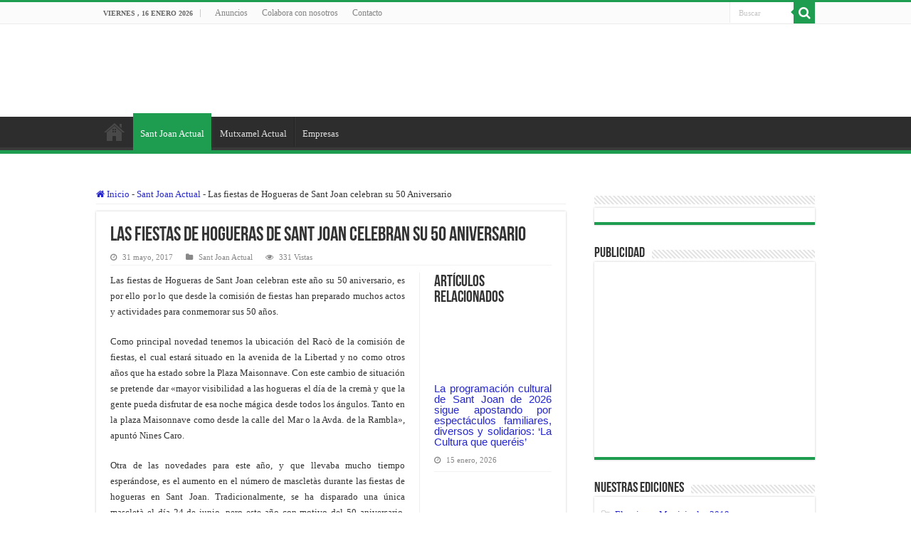

--- FILE ---
content_type: text/html; charset=UTF-8
request_url: https://www.alacantiactual.es/las-fiestas-hogueras-sant-joan-celebran-50-aniversario/
body_size: 19724
content:
<!DOCTYPE html><html lang="es" prefix="og: http://ogp.me/ns#"><head><script data-no-optimize="1">var litespeed_docref=sessionStorage.getItem("litespeed_docref");litespeed_docref&&(Object.defineProperty(document,"referrer",{get:function(){return litespeed_docref}}),sessionStorage.removeItem("litespeed_docref"));</script> <meta charset="UTF-8" /><link data-optimized="2" rel="stylesheet" href="https://www.alacantiactual.es/wp-content/litespeed/css/964976937efae9e6c9f03b3352c448f3.css?ver=3ce87" /><link rel="pingback" href="https://www.alacantiactual.es/xmlrpc.php" /><title>Las fiestas de Hogueras de Sant Joan celebran su 50 Aniversario &#8211; Alacanti Actual</title><meta property="og:title" content="Las fiestas de Hogueras de Sant Joan celebran su 50 Aniversario - Alacanti Actual"/><meta property="og:type" content="article"/><meta property="og:description" content="Las fiestas de Hogueras de Sant Joan celebran este año su 50 aniversario, es por ello por lo que des"/><meta property="og:url" content="https://www.alacantiactual.es/las-fiestas-hogueras-sant-joan-celebran-50-aniversario/"/><meta property="og:site_name" content="Alacanti Actual"/><meta name='robots' content='max-image-preview:large' /><link rel='dns-prefetch' href='//fonts.googleapis.com' /><link rel="alternate" type="application/rss+xml" title="Alacanti Actual &raquo; Feed" href="https://www.alacantiactual.es/feed/" /><link rel="alternate" type="application/rss+xml" title="Alacanti Actual &raquo; Feed de los comentarios" href="https://www.alacantiactual.es/comments/feed/" /><link rel="alternate" type="application/rss+xml" title="Alacanti Actual &raquo; Comentario Las fiestas de Hogueras de Sant Joan celebran su 50 Aniversario del feed" href="https://www.alacantiactual.es/las-fiestas-hogueras-sant-joan-celebran-50-aniversario/feed/" /><style id='classic-theme-styles-inline-css' type='text/css'>/*! This file is auto-generated */
.wp-block-button__link{color:#fff;background-color:#32373c;border-radius:9999px;box-shadow:none;text-decoration:none;padding:calc(.667em + 2px) calc(1.333em + 2px);font-size:1.125em}.wp-block-file__button{background:#32373c;color:#fff;text-decoration:none}</style><style id='global-styles-inline-css' type='text/css'>:root{--wp--preset--aspect-ratio--square: 1;--wp--preset--aspect-ratio--4-3: 4/3;--wp--preset--aspect-ratio--3-4: 3/4;--wp--preset--aspect-ratio--3-2: 3/2;--wp--preset--aspect-ratio--2-3: 2/3;--wp--preset--aspect-ratio--16-9: 16/9;--wp--preset--aspect-ratio--9-16: 9/16;--wp--preset--color--black: #000000;--wp--preset--color--cyan-bluish-gray: #abb8c3;--wp--preset--color--white: #ffffff;--wp--preset--color--pale-pink: #f78da7;--wp--preset--color--vivid-red: #cf2e2e;--wp--preset--color--luminous-vivid-orange: #ff6900;--wp--preset--color--luminous-vivid-amber: #fcb900;--wp--preset--color--light-green-cyan: #7bdcb5;--wp--preset--color--vivid-green-cyan: #00d084;--wp--preset--color--pale-cyan-blue: #8ed1fc;--wp--preset--color--vivid-cyan-blue: #0693e3;--wp--preset--color--vivid-purple: #9b51e0;--wp--preset--gradient--vivid-cyan-blue-to-vivid-purple: linear-gradient(135deg,rgba(6,147,227,1) 0%,rgb(155,81,224) 100%);--wp--preset--gradient--light-green-cyan-to-vivid-green-cyan: linear-gradient(135deg,rgb(122,220,180) 0%,rgb(0,208,130) 100%);--wp--preset--gradient--luminous-vivid-amber-to-luminous-vivid-orange: linear-gradient(135deg,rgba(252,185,0,1) 0%,rgba(255,105,0,1) 100%);--wp--preset--gradient--luminous-vivid-orange-to-vivid-red: linear-gradient(135deg,rgba(255,105,0,1) 0%,rgb(207,46,46) 100%);--wp--preset--gradient--very-light-gray-to-cyan-bluish-gray: linear-gradient(135deg,rgb(238,238,238) 0%,rgb(169,184,195) 100%);--wp--preset--gradient--cool-to-warm-spectrum: linear-gradient(135deg,rgb(74,234,220) 0%,rgb(151,120,209) 20%,rgb(207,42,186) 40%,rgb(238,44,130) 60%,rgb(251,105,98) 80%,rgb(254,248,76) 100%);--wp--preset--gradient--blush-light-purple: linear-gradient(135deg,rgb(255,206,236) 0%,rgb(152,150,240) 100%);--wp--preset--gradient--blush-bordeaux: linear-gradient(135deg,rgb(254,205,165) 0%,rgb(254,45,45) 50%,rgb(107,0,62) 100%);--wp--preset--gradient--luminous-dusk: linear-gradient(135deg,rgb(255,203,112) 0%,rgb(199,81,192) 50%,rgb(65,88,208) 100%);--wp--preset--gradient--pale-ocean: linear-gradient(135deg,rgb(255,245,203) 0%,rgb(182,227,212) 50%,rgb(51,167,181) 100%);--wp--preset--gradient--electric-grass: linear-gradient(135deg,rgb(202,248,128) 0%,rgb(113,206,126) 100%);--wp--preset--gradient--midnight: linear-gradient(135deg,rgb(2,3,129) 0%,rgb(40,116,252) 100%);--wp--preset--font-size--small: 13px;--wp--preset--font-size--medium: 20px;--wp--preset--font-size--large: 36px;--wp--preset--font-size--x-large: 42px;--wp--preset--spacing--20: 0.44rem;--wp--preset--spacing--30: 0.67rem;--wp--preset--spacing--40: 1rem;--wp--preset--spacing--50: 1.5rem;--wp--preset--spacing--60: 2.25rem;--wp--preset--spacing--70: 3.38rem;--wp--preset--spacing--80: 5.06rem;--wp--preset--shadow--natural: 6px 6px 9px rgba(0, 0, 0, 0.2);--wp--preset--shadow--deep: 12px 12px 50px rgba(0, 0, 0, 0.4);--wp--preset--shadow--sharp: 6px 6px 0px rgba(0, 0, 0, 0.2);--wp--preset--shadow--outlined: 6px 6px 0px -3px rgba(255, 255, 255, 1), 6px 6px rgba(0, 0, 0, 1);--wp--preset--shadow--crisp: 6px 6px 0px rgba(0, 0, 0, 1);}:where(.is-layout-flex){gap: 0.5em;}:where(.is-layout-grid){gap: 0.5em;}body .is-layout-flex{display: flex;}.is-layout-flex{flex-wrap: wrap;align-items: center;}.is-layout-flex > :is(*, div){margin: 0;}body .is-layout-grid{display: grid;}.is-layout-grid > :is(*, div){margin: 0;}:where(.wp-block-columns.is-layout-flex){gap: 2em;}:where(.wp-block-columns.is-layout-grid){gap: 2em;}:where(.wp-block-post-template.is-layout-flex){gap: 1.25em;}:where(.wp-block-post-template.is-layout-grid){gap: 1.25em;}.has-black-color{color: var(--wp--preset--color--black) !important;}.has-cyan-bluish-gray-color{color: var(--wp--preset--color--cyan-bluish-gray) !important;}.has-white-color{color: var(--wp--preset--color--white) !important;}.has-pale-pink-color{color: var(--wp--preset--color--pale-pink) !important;}.has-vivid-red-color{color: var(--wp--preset--color--vivid-red) !important;}.has-luminous-vivid-orange-color{color: var(--wp--preset--color--luminous-vivid-orange) !important;}.has-luminous-vivid-amber-color{color: var(--wp--preset--color--luminous-vivid-amber) !important;}.has-light-green-cyan-color{color: var(--wp--preset--color--light-green-cyan) !important;}.has-vivid-green-cyan-color{color: var(--wp--preset--color--vivid-green-cyan) !important;}.has-pale-cyan-blue-color{color: var(--wp--preset--color--pale-cyan-blue) !important;}.has-vivid-cyan-blue-color{color: var(--wp--preset--color--vivid-cyan-blue) !important;}.has-vivid-purple-color{color: var(--wp--preset--color--vivid-purple) !important;}.has-black-background-color{background-color: var(--wp--preset--color--black) !important;}.has-cyan-bluish-gray-background-color{background-color: var(--wp--preset--color--cyan-bluish-gray) !important;}.has-white-background-color{background-color: var(--wp--preset--color--white) !important;}.has-pale-pink-background-color{background-color: var(--wp--preset--color--pale-pink) !important;}.has-vivid-red-background-color{background-color: var(--wp--preset--color--vivid-red) !important;}.has-luminous-vivid-orange-background-color{background-color: var(--wp--preset--color--luminous-vivid-orange) !important;}.has-luminous-vivid-amber-background-color{background-color: var(--wp--preset--color--luminous-vivid-amber) !important;}.has-light-green-cyan-background-color{background-color: var(--wp--preset--color--light-green-cyan) !important;}.has-vivid-green-cyan-background-color{background-color: var(--wp--preset--color--vivid-green-cyan) !important;}.has-pale-cyan-blue-background-color{background-color: var(--wp--preset--color--pale-cyan-blue) !important;}.has-vivid-cyan-blue-background-color{background-color: var(--wp--preset--color--vivid-cyan-blue) !important;}.has-vivid-purple-background-color{background-color: var(--wp--preset--color--vivid-purple) !important;}.has-black-border-color{border-color: var(--wp--preset--color--black) !important;}.has-cyan-bluish-gray-border-color{border-color: var(--wp--preset--color--cyan-bluish-gray) !important;}.has-white-border-color{border-color: var(--wp--preset--color--white) !important;}.has-pale-pink-border-color{border-color: var(--wp--preset--color--pale-pink) !important;}.has-vivid-red-border-color{border-color: var(--wp--preset--color--vivid-red) !important;}.has-luminous-vivid-orange-border-color{border-color: var(--wp--preset--color--luminous-vivid-orange) !important;}.has-luminous-vivid-amber-border-color{border-color: var(--wp--preset--color--luminous-vivid-amber) !important;}.has-light-green-cyan-border-color{border-color: var(--wp--preset--color--light-green-cyan) !important;}.has-vivid-green-cyan-border-color{border-color: var(--wp--preset--color--vivid-green-cyan) !important;}.has-pale-cyan-blue-border-color{border-color: var(--wp--preset--color--pale-cyan-blue) !important;}.has-vivid-cyan-blue-border-color{border-color: var(--wp--preset--color--vivid-cyan-blue) !important;}.has-vivid-purple-border-color{border-color: var(--wp--preset--color--vivid-purple) !important;}.has-vivid-cyan-blue-to-vivid-purple-gradient-background{background: var(--wp--preset--gradient--vivid-cyan-blue-to-vivid-purple) !important;}.has-light-green-cyan-to-vivid-green-cyan-gradient-background{background: var(--wp--preset--gradient--light-green-cyan-to-vivid-green-cyan) !important;}.has-luminous-vivid-amber-to-luminous-vivid-orange-gradient-background{background: var(--wp--preset--gradient--luminous-vivid-amber-to-luminous-vivid-orange) !important;}.has-luminous-vivid-orange-to-vivid-red-gradient-background{background: var(--wp--preset--gradient--luminous-vivid-orange-to-vivid-red) !important;}.has-very-light-gray-to-cyan-bluish-gray-gradient-background{background: var(--wp--preset--gradient--very-light-gray-to-cyan-bluish-gray) !important;}.has-cool-to-warm-spectrum-gradient-background{background: var(--wp--preset--gradient--cool-to-warm-spectrum) !important;}.has-blush-light-purple-gradient-background{background: var(--wp--preset--gradient--blush-light-purple) !important;}.has-blush-bordeaux-gradient-background{background: var(--wp--preset--gradient--blush-bordeaux) !important;}.has-luminous-dusk-gradient-background{background: var(--wp--preset--gradient--luminous-dusk) !important;}.has-pale-ocean-gradient-background{background: var(--wp--preset--gradient--pale-ocean) !important;}.has-electric-grass-gradient-background{background: var(--wp--preset--gradient--electric-grass) !important;}.has-midnight-gradient-background{background: var(--wp--preset--gradient--midnight) !important;}.has-small-font-size{font-size: var(--wp--preset--font-size--small) !important;}.has-medium-font-size{font-size: var(--wp--preset--font-size--medium) !important;}.has-large-font-size{font-size: var(--wp--preset--font-size--large) !important;}.has-x-large-font-size{font-size: var(--wp--preset--font-size--x-large) !important;}
:where(.wp-block-post-template.is-layout-flex){gap: 1.25em;}:where(.wp-block-post-template.is-layout-grid){gap: 1.25em;}
:where(.wp-block-columns.is-layout-flex){gap: 2em;}:where(.wp-block-columns.is-layout-grid){gap: 2em;}
:root :where(.wp-block-pullquote){font-size: 1.5em;line-height: 1.6;}</style><style id='akismet-widget-style-inline-css' type='text/css'>.a-stats {
				--akismet-color-mid-green: #357b49;
				--akismet-color-white: #fff;
				--akismet-color-light-grey: #f6f7f7;

				max-width: 350px;
				width: auto;
			}

			.a-stats * {
				all: unset;
				box-sizing: border-box;
			}

			.a-stats strong {
				font-weight: 600;
			}

			.a-stats a.a-stats__link,
			.a-stats a.a-stats__link:visited,
			.a-stats a.a-stats__link:active {
				background: var(--akismet-color-mid-green);
				border: none;
				box-shadow: none;
				border-radius: 8px;
				color: var(--akismet-color-white);
				cursor: pointer;
				display: block;
				font-family: -apple-system, BlinkMacSystemFont, 'Segoe UI', 'Roboto', 'Oxygen-Sans', 'Ubuntu', 'Cantarell', 'Helvetica Neue', sans-serif;
				font-weight: 500;
				padding: 12px;
				text-align: center;
				text-decoration: none;
				transition: all 0.2s ease;
			}

			/* Extra specificity to deal with TwentyTwentyOne focus style */
			.widget .a-stats a.a-stats__link:focus {
				background: var(--akismet-color-mid-green);
				color: var(--akismet-color-white);
				text-decoration: none;
			}

			.a-stats a.a-stats__link:hover {
				filter: brightness(110%);
				box-shadow: 0 4px 12px rgba(0, 0, 0, 0.06), 0 0 2px rgba(0, 0, 0, 0.16);
			}

			.a-stats .count {
				color: var(--akismet-color-white);
				display: block;
				font-size: 1.5em;
				line-height: 1.4;
				padding: 0 13px;
				white-space: nowrap;
			}</style> <script type="litespeed/javascript" data-src="https://www.alacantiactual.es/wp-includes/js/jquery/jquery.min.js" id="jquery-core-js"></script> <script id="tie-postviews-cache-js-extra" type="litespeed/javascript">var tieViewsCacheL10n={"admin_ajax_url":"https:\/\/www.alacantiactual.es\/wp-admin\/admin-ajax.php","post_id":"2647"}</script> <link rel="https://api.w.org/" href="https://www.alacantiactual.es/wp-json/" /><link rel="alternate" title="JSON" type="application/json" href="https://www.alacantiactual.es/wp-json/wp/v2/posts/2647" /><link rel="EditURI" type="application/rsd+xml" title="RSD" href="https://www.alacantiactual.es/xmlrpc.php?rsd" /><meta name="generator" content="WordPress 6.6.4" /><link rel="canonical" href="https://www.alacantiactual.es/las-fiestas-hogueras-sant-joan-celebran-50-aniversario/" /><link rel='shortlink' href='https://www.alacantiactual.es/?p=2647' /><link rel="alternate" title="oEmbed (JSON)" type="application/json+oembed" href="https://www.alacantiactual.es/wp-json/oembed/1.0/embed?url=https%3A%2F%2Fwww.alacantiactual.es%2Flas-fiestas-hogueras-sant-joan-celebran-50-aniversario%2F" /><link rel="alternate" title="oEmbed (XML)" type="text/xml+oembed" href="https://www.alacantiactual.es/wp-json/oembed/1.0/embed?url=https%3A%2F%2Fwww.alacantiactual.es%2Flas-fiestas-hogueras-sant-joan-celebran-50-aniversario%2F&#038;format=xml" /> <script type="litespeed/javascript">var ms_grabbing_curosr='https://www.alacantiactual.es/wp-content/plugins/master-slider/public/assets/css/common/grabbing.cur',ms_grab_curosr='https://www.alacantiactual.es/wp-content/plugins/master-slider/public/assets/css/common/grab.cur'</script> <meta name="generator" content="MasterSlider 3.10.8 - Responsive Touch Image Slider | avt.li/msf" /> <script type="litespeed/javascript">var taqyeem={"ajaxurl":"https://www.alacantiactual.es/wp-admin/admin-ajax.php","your_rating":"Your Rating:"}</script> <style type="text/css" media="screen"></style> <script type="litespeed/javascript">document.documentElement.className=document.documentElement.className.replace('no-js','js')</script> <style>.no-js img.lazyload {
				display: none;
			}

			figure.wp-block-image img.lazyloading {
				min-width: 150px;
			}

						.lazyload, .lazyloading {
				opacity: 0;
			}

			.lazyloaded {
				opacity: 1;
				transition: opacity 400ms;
				transition-delay: 0ms;
			}</style><link rel="shortcut icon" href="http://alacantiactual.es/wp-content/uploads/2016/03/logotipo.png" title="Favicon" />
<!--[if IE]> <script type="text/javascript">jQuery(document).ready(function (){ jQuery(".menu-item").has("ul").children("a").attr("aria-haspopup", "true");});</script> <![endif]-->
<!--[if lt IE 9]> <script src="https://www.alacantiactual.es/wp-content/themes/sahifa/js/html5.js"></script> <script src="https://www.alacantiactual.es/wp-content/themes/sahifa/js/selectivizr-min.js"></script> <![endif]-->
<!--[if IE 9]><link rel="stylesheet" type="text/css" media="all" href="https://www.alacantiactual.es/wp-content/themes/sahifa/css/ie9.css" />
<![endif]-->
<!--[if IE 8]><link rel="stylesheet" type="text/css" media="all" href="https://www.alacantiactual.es/wp-content/themes/sahifa/css/ie8.css" />
<![endif]-->
<!--[if IE 7]><link rel="stylesheet" type="text/css" media="all" href="https://www.alacantiactual.es/wp-content/themes/sahifa/css/ie7.css" />
<![endif]--><meta name="viewport" content="width=device-width, initial-scale=1.0" /> <script type="litespeed/javascript" data-src="//pagead2.googlesyndication.com/pagead/js/adsbygoogle.js"></script> <script type="litespeed/javascript">(adsbygoogle=window.adsbygoogle||[]).push({google_ad_client:"ca-pub-7311697365256140",enable_page_level_ads:!0})</script> <style type="text/css" media="screen">body{
	font-family: 'Droid Sans';
}

#main-nav,
.cat-box-content,
#sidebar .widget-container,
.post-listing,
#commentform {
	border-bottom-color: #0096d0;
}

.search-block .search-button,
#topcontrol,
#main-nav ul li.current-menu-item a,
#main-nav ul li.current-menu-item a:hover,
#main-nav ul li.current_page_parent a,
#main-nav ul li.current_page_parent a:hover,
#main-nav ul li.current-menu-parent a,
#main-nav ul li.current-menu-parent a:hover,
#main-nav ul li.current-page-ancestor a,
#main-nav ul li.current-page-ancestor a:hover,
.pagination span.current,
.share-post span.share-text,
.flex-control-paging li a.flex-active,
.ei-slider-thumbs li.ei-slider-element,
.review-percentage .review-item span span,
.review-final-score,
.button,
a.button,
a.more-link,
#main-content input[type="submit"],
.form-submit #submit,
#login-form .login-button,
.widget-feedburner .feedburner-subscribe,
input[type="submit"],
#buddypress button,
#buddypress a.button,
#buddypress input[type=submit],
#buddypress input[type=reset],
#buddypress ul.button-nav li a,
#buddypress div.generic-button a,
#buddypress .comment-reply-link,
#buddypress div.item-list-tabs ul li a span,
#buddypress div.item-list-tabs ul li.selected a,
#buddypress div.item-list-tabs ul li.current a,
#buddypress #members-directory-form div.item-list-tabs ul li.selected span,
#members-list-options a.selected,
#groups-list-options a.selected,
body.dark-skin #buddypress div.item-list-tabs ul li a span,
body.dark-skin #buddypress div.item-list-tabs ul li.selected a,
body.dark-skin #buddypress div.item-list-tabs ul li.current a,
body.dark-skin #members-list-options a.selected,
body.dark-skin #groups-list-options a.selected,
.search-block-large .search-button,
#featured-posts .flex-next:hover,
#featured-posts .flex-prev:hover,
a.tie-cart span.shooping-count,
.woocommerce span.onsale,
.woocommerce-page span.onsale ,
.woocommerce .widget_price_filter .ui-slider .ui-slider-handle,
.woocommerce-page .widget_price_filter .ui-slider .ui-slider-handle,
#check-also-close,
a.post-slideshow-next,
a.post-slideshow-prev,
.widget_price_filter .ui-slider .ui-slider-handle,
.quantity .minus:hover,
.quantity .plus:hover,
.mejs-container .mejs-controls .mejs-time-rail .mejs-time-current,
#reading-position-indicator  {
	background-color:#0096d0;
}

::-webkit-scrollbar-thumb{
	background-color:#0096d0 !important;
}

#theme-footer,
#theme-header,
.top-nav ul li.current-menu-item:before,
#main-nav .menu-sub-content ,
#main-nav ul ul,
#check-also-box {
	border-top-color: #0096d0;
}

.search-block:after {
	border-right-color:#0096d0;
}

body.rtl .search-block:after {
	border-left-color:#0096d0;
}

#main-nav ul > li.menu-item-has-children:hover > a:after,
#main-nav ul > li.mega-menu:hover > a:after {
	border-color:transparent transparent #0096d0;
}

.widget.timeline-posts li a:hover,
.widget.timeline-posts li a:hover span.tie-date {
	color: #0096d0;
}

.widget.timeline-posts li a:hover span.tie-date:before {
	background: #0096d0;
	border-color: #0096d0;
}

#order_review,
#order_review_heading {
	border-color: #0096d0;
}


body{
					}
	
a {
	color: #2626d1;
	text-decoration: none;
}
		
a:hover {
	text-decoration: underline;
}
		
.breaking-news span.breaking-news-title {background: #db5314;}

.tie-cat-2 a.more-link {background-color:#e60e0e;}
.tie-cat-2 .cat-box-content {border-bottom-color:#e60e0e; }
			
.tie-cat-3 a.more-link {background-color:#1E9C4F;}
.tie-cat-3 .cat-box-content {border-bottom-color:#1E9C4F; }
			#main-nav,
.cat-box-content,
#sidebar .widget-container,
.post-listing,
#commentform {
	border-bottom-color: #1E9C4F;
}

.search-block .search-button,
#topcontrol,
#main-nav ul li.current-menu-item a,
#main-nav ul li.current-menu-item a:hover,
#main-nav ul li.current_page_parent a,
#main-nav ul li.current_page_parent a:hover,
#main-nav ul li.current-menu-parent a,
#main-nav ul li.current-menu-parent a:hover,
#main-nav ul li.current-page-ancestor a,
#main-nav ul li.current-page-ancestor a:hover,
.pagination span.current,
.share-post span.share-text,
.flex-control-paging li a.flex-active,
.ei-slider-thumbs li.ei-slider-element,
.review-percentage .review-item span span,
.review-final-score,
.button,
a.button,
a.more-link,
#main-content input[type="submit"],
.form-submit #submit,
#login-form .login-button,
.widget-feedburner .feedburner-subscribe,
input[type="submit"],
#buddypress button,
#buddypress a.button,
#buddypress input[type=submit],
#buddypress input[type=reset],
#buddypress ul.button-nav li a,
#buddypress div.generic-button a,
#buddypress .comment-reply-link,
#buddypress div.item-list-tabs ul li a span,
#buddypress div.item-list-tabs ul li.selected a,
#buddypress div.item-list-tabs ul li.current a,
#buddypress #members-directory-form div.item-list-tabs ul li.selected span,
#members-list-options a.selected,
#groups-list-options a.selected,
body.dark-skin #buddypress div.item-list-tabs ul li a span,
body.dark-skin #buddypress div.item-list-tabs ul li.selected a,
body.dark-skin #buddypress div.item-list-tabs ul li.current a,
body.dark-skin #members-list-options a.selected,
body.dark-skin #groups-list-options a.selected,
.search-block-large .search-button,
#featured-posts .flex-next:hover,
#featured-posts .flex-prev:hover,
a.tie-cart span.shooping-count,
.woocommerce span.onsale,
.woocommerce-page span.onsale ,
.woocommerce .widget_price_filter .ui-slider .ui-slider-handle,
.woocommerce-page .widget_price_filter .ui-slider .ui-slider-handle,
#check-also-close,
a.post-slideshow-next,
a.post-slideshow-prev,
.widget_price_filter .ui-slider .ui-slider-handle,
.quantity .minus:hover,
.quantity .plus:hover,
.mejs-container .mejs-controls .mejs-time-rail .mejs-time-current,
#reading-position-indicator  {
	background-color:#1E9C4F;
}

::-webkit-scrollbar-thumb{
	background-color:#1E9C4F !important;
}

#theme-footer,
#theme-header,
.top-nav ul li.current-menu-item:before,
#main-nav .menu-sub-content ,
#main-nav ul ul,
#check-also-box {
	border-top-color: #1E9C4F;
}

.search-block:after {
	border-right-color:#1E9C4F;
}

body.rtl .search-block:after {
	border-left-color:#1E9C4F;
}

#main-nav ul > li.menu-item-has-children:hover > a:after,
#main-nav ul > li.mega-menu:hover > a:after {
	border-color:transparent transparent #1E9C4F;
}

.widget.timeline-posts li a:hover,
.widget.timeline-posts li a:hover span.tie-date {
	color: #1E9C4F;
}

.widget.timeline-posts li a:hover span.tie-date:before {
	background: #1E9C4F;
	border-color: #1E9C4F;
}

#order_review,
#order_review_heading {
	border-color: #1E9C4F;
}


a.more-link{padding:.5em 2.8em;}
.entry{text-align:justify;}
.e3lan-top{float:left!important;text-align:center;margin:0 10px;max-width:400px !important;}
._2p3a{width:auto!important}
#main-nav ul li.menu-item-home a{
    /*background-position: center center;*/
#main-nav ul li.menu-item-home a{
background-size:35px !important;
}
.archive #main-nav ul li.menu-item-home a{
background-size:35px !important;
}

.home .current_page_item{
display:none;
}

/*LINK ARTICLE*/

.single a span{color:#0800ff;}

p.post-meta span.post-comments,p.post-meta span.post-views{display:none !important}

/*.post-comments{display:none !important;}
.post-views{display:none !important;}*/

@media only screen and (max-width: 985px) and (min-width: 768px){
	.e3lan-top{display:none;}
._2p3a{width:auto!important}
.post-comments{display:none}
}

@media only screen and (max-width: 767px) and (min-width: 480px){
	.e3lan-top{display:none;}
._2p3a{width:auto!important}
.post-comments{display:none}
}

@media only screen and (max-width: 479px) and (min-width: 320px){
	.e3lan-top{display:none;}
._2p3a{width:auto!important}
.post-comments{display:none}
}</style> <script type="litespeed/javascript">var sf_position='0';var sf_templates="<a href=\"{search_url_escaped}\">Ver todos los resultados<\/a>";var sf_input='.search-live';jQuery(document).ready(function(){jQuery(sf_input).ajaxyLiveSearch({"expand":!1,"searchUrl":"https:\/\/www.alacantiactual.es\/?s=%s","text":"Search","delay":500,"iwidth":180,"width":315,"ajaxUrl":"https:\/\/www.alacantiactual.es\/wp-admin\/admin-ajax.php","rtl":0});jQuery(".live-search_ajaxy-selective-input").keyup(function(){var width=jQuery(this).val().length*8;if(width<50){width=50}
jQuery(this).width(width)});jQuery(".live-search_ajaxy-selective-search").click(function(){jQuery(this).find(".live-search_ajaxy-selective-input").focus()});jQuery(".live-search_ajaxy-selective-close").click(function(){jQuery(this).parent().remove()})})</script> </head><body id="top" class="post-template-default single single-post postid-2647 single-format-standard _masterslider _ms_version_3.10.8 lazy-enabled"><div class="wrapper-outer"><div class="background-cover"></div><aside id="slide-out"><div class="search-mobile"><form method="get" id="searchform-mobile" action="https://www.alacantiactual.es/">
<button class="search-button" type="submit" value="Buscar"><i class="fa fa-search"></i></button>
<input type="text" id="s-mobile" name="s" title="Buscar" value="Buscar" onfocus="if (this.value == 'Buscar') {this.value = '';}" onblur="if (this.value == '') {this.value = 'Buscar';}"  /></form></div><div class="social-icons">
<a class="ttip-none" title="Rss" href="https://www.alacantiactual.es/feed/" target="_blank"><i class="fa fa-rss"></i></a><a class="ttip-none" title="Facebook" href="https://www.facebook.com/Lalacant%C3%AD-actual-1696614897276684/" target="_blank"><i class="fa fa-facebook"></i></a><a class="ttip-none" title="Twitter" href="https://twitter.com/alacantiactual" target="_blank"><i class="fa fa-twitter"></i></a></div><div id="mobile-menu" ></div></aside><div id="wrapper" class="wide-layout"><div class="inner-wrapper"><header id="theme-header" class="theme-header"><div id="top-nav" class="top-nav"><div class="container"><span class="today-date">viernes , 16 enero 2026</span><div class="top-menu"><ul id="menu-menu-top" class="menu"><li id="menu-item-4514" class="menu-item menu-item-type-post_type menu-item-object-page menu-item-4514"><a href="https://www.alacantiactual.es/anuncios/">Anuncios</a></li><li id="menu-item-4515" class="menu-item menu-item-type-post_type menu-item-object-page menu-item-4515"><a href="https://www.alacantiactual.es/colabora-con-nosotros/">Colabora con nosotros</a></li><li id="menu-item-4516" class="menu-item menu-item-type-post_type menu-item-object-page menu-item-4516"><a href="https://www.alacantiactual.es/contacto/">Contacto</a></li></ul></div><div class="search-block"><form method="get" id="searchform-header" action="https://www.alacantiactual.es/">
<button class="search-button" type="submit" value="Buscar"><i class="fa fa-search"></i></button>
<input class="search-live" type="text" id="s-header" name="s" title="Buscar" value="Buscar" onfocus="if (this.value == 'Buscar') {this.value = '';}" onblur="if (this.value == '') {this.value = 'Buscar';}"  /></form></div></div></div><div class="header-content"><a id="slide-out-open" class="slide-out-open" href="#"><span></span></a><div class="logo"><h2>
<a title="Alacanti Actual" href="https://www.alacantiactual.es/">
<img data-src="https://www.alacantiactual.es/wp-content/uploads/2018/04/logo-sant-joan-actual-1.png" alt="" src="[data-uri]" class="lazyload" /><noscript><img src="https://www.alacantiactual.es/wp-content/uploads/2018/04/logo-sant-joan-actual-1.png" alt=""  /></noscript><strong></strong>
</a></h2></div><div class="e3lan e3lan-top">			<iframe data-src="https://rcm-eu.amazon-adsystem.com/e/cm?o=30&p=48&l=ez&f=ifr&linkID=81faec327c043211f06bd022d0fa1437&t=alacantiactua-21&tracking_id=alacantiactua-21" width="728" height="90" scrolling="no" border="0" marginwidth="0" style="border:none;" frameborder="0" src="[data-uri]" class="lazyload" data-load-mode="1"></iframe></div><div class="clear"></div></div><nav id="main-nav" class="fixed-enabled"><div class="container"><div class="main-menu"><ul id="menu-main-menu" class="menu"><li id="menu-item-5042" class="menu-item menu-item-type-post_type menu-item-object-page menu-item-home menu-item-5042"><a href="https://www.alacantiactual.es/">Alacanti Actual</a></li><li id="menu-item-5037" class="menu-item menu-item-type-taxonomy menu-item-object-category current-post-ancestor current-menu-parent current-post-parent menu-item-5037"><a href="https://www.alacantiactual.es/sant-joan-actual/">Sant Joan Actual</a></li><li id="menu-item-5038" class="menu-item menu-item-type-taxonomy menu-item-object-category menu-item-5038"><a href="https://www.alacantiactual.es/mutxamel-actual/">Mutxamel Actual</a></li><li id="menu-item-5842" class="menu-item menu-item-type-taxonomy menu-item-object-category menu-item-5842"><a href="https://www.alacantiactual.es/empresas/">Empresas</a></li></ul></div></div></nav></header><div id="main-content" class="container"><div class="content"><nav id="crumbs"><a href="https://www.alacantiactual.es/"><span class="fa fa-home" aria-hidden="true"></span> Inicio</a><span class="delimiter">-</span><a href="https://www.alacantiactual.es/sant-joan-actual/">Sant Joan Actual</a><span class="delimiter">-</span><span class="current">Las fiestas de Hogueras de Sant Joan celebran su 50 Aniversario</span></nav><script type="application/ld+json">{"@context":"http:\/\/schema.org","@type":"BreadcrumbList","@id":"#Breadcrumb","itemListElement":[{"@type":"ListItem","position":1,"item":{"name":"Inicio","@id":"https:\/\/www.alacantiactual.es\/"}},{"@type":"ListItem","position":2,"item":{"name":"Sant Joan Actual","@id":"https:\/\/www.alacantiactual.es\/sant-joan-actual\/"}}]}</script> <article class="post-listing post-2647 post type-post status-publish format-standard  category-sant-joan-actual" id="the-post"><div class="single-post-thumb"></div><div class="post-inner"><h1 class="name post-title entry-title"><span itemprop="name">Las fiestas de Hogueras de Sant Joan celebran su 50 Aniversario</span></h1><p class="post-meta">
<span class="tie-date"><i class="fa fa-clock-o"></i>31 mayo, 2017</span>
<span class="post-cats"><i class="fa fa-folder"></i><a href="https://www.alacantiactual.es/sant-joan-actual/" rel="category tag">Sant Joan Actual</a></span>
<span class="post-views"><i class="fa fa-eye"></i>331 Vistas</span></p><div class="clear"></div><div class="entry"><section id="related_posts"><div class="block-head"><h3>Artículos relacionados</h3><div class="stripe-line"></div></div><div class="post-listing"><div class="related-item"><div class="post-thumbnail">
<a href="https://www.alacantiactual.es/la-programacion-cultural-de-sant-joan-de-2026-sigue-apostando-por-espectaculos-familiares-diversos-y-solidarios-la-cultura-que-quereis/">
<img data-lazyloaded="1" src="[data-uri]" width="310" height="165" data-src="https://www.alacantiactual.es/wp-content/smush-webp/2026/01/CARTEL-FESTVAL-DE-CINE-2026-SANT-JOAN-6-310x165.jpg.webp" class="attachment-tie-medium size-tie-medium wp-post-image" alt="" decoding="async" fetchpriority="high" data-smush-webp-fallback="{&quot;src&quot;:&quot;https:\/\/www.alacantiactual.es\/wp-content\/uploads\/2026\/01\/CARTEL-FESTVAL-DE-CINE-2026-SANT-JOAN-6-310x165.jpg&quot;}" />						<span class="fa overlay-icon"></span>
</a></div><h3><a href="https://www.alacantiactual.es/la-programacion-cultural-de-sant-joan-de-2026-sigue-apostando-por-espectaculos-familiares-diversos-y-solidarios-la-cultura-que-quereis/" rel="bookmark">La programación cultural de Sant Joan de 2026 sigue apostando por espectáculos familiares, diversos y solidarios: ‘La Cultura que queréis’</a></h3><p class="post-meta"><span class="tie-date"><i class="fa fa-clock-o"></i>15 enero, 2026</span></p></div><div class="related-item"><div class="post-thumbnail">
<a href="https://www.alacantiactual.es/presentacion-de-la-nueva-directiva-de-la-junta-de-penyes-de-sant-joan/">
<img width="310" height="165" data-src="https://www.alacantiactual.es/wp-content/smush-webp/2026/01/WhatsApp-Image-2026-01-14-at-14.30.49-310x165.jpeg.webp" class="attachment-tie-medium size-tie-medium wp-post-image lazyload" alt="" decoding="async" src="[data-uri]" data-smush-webp-fallback="{&quot;data-src&quot;:&quot;https:\/\/www.alacantiactual.es\/wp-content\/uploads\/2026\/01\/WhatsApp-Image-2026-01-14-at-14.30.49-310x165.jpeg&quot;}" /><noscript><img width="310" height="165" src="https://www.alacantiactual.es/wp-content/uploads/2026/01/WhatsApp-Image-2026-01-14-at-14.30.49-310x165.jpeg" class="attachment-tie-medium size-tie-medium wp-post-image" alt="" decoding="async" /></noscript>						<span class="fa overlay-icon"></span>
</a></div><h3><a href="https://www.alacantiactual.es/presentacion-de-la-nueva-directiva-de-la-junta-de-penyes-de-sant-joan/" rel="bookmark">Presentación de la nueva directiva de la Junta de Penyes de Sant Joan</a></h3><p class="post-meta"><span class="tie-date"><i class="fa fa-clock-o"></i>14 enero, 2026</span></p></div><div class="clear"></div></div></section><p>Las fiestas de Hogueras de Sant Joan celebran este año su 50 aniversario, es por ello por lo que desde la comisión de fiestas han preparado muchos actos y actividades para conmemorar sus 50 años.</p><p>Como principal novedad tenemos la ubicación del Racò de la comisión de fiestas, el cual estará situado en la avenida de la Libertad y no como otros años que ha estado sobre la Plaza Maisonnave. Con este cambio de situación se pretende dar «mayor visibilidad a las hogueras el día de la cremà y que la gente pueda disfrutar de esa noche mágica desde todos los ángulos. Tanto en la plaza Maisonnave como desde la calle del Mar o la Avda. de la Rambla», apuntó Nines Caro.</p><p>Otra de las novedades para este año, y que llevaba mucho tiempo esperándose, es el aumento en el número de mascletàs durante las fiestas de hogueras en Sant Joan. Tradicionalmente, se ha disparado una única mascletà el día 24 de junio, pero este año con motivo del 50 aniversario, todos los santjoaners podrán disfrutar de una más el día 23. La ubicación de las mismas será en la Plaza de la Constitución, como el año pasado.</p><p><strong>Alquiler de mesas</strong></p><p>Este año será el cuarto, que desde la comisión de fiestas de hogueras de Sant Joan ofrecen la posibilidad de que todo el pueblo comparta con ellos estos días alquilando una mesa. » Cada año tiene más aceptación entre los Santjoaners, y eso es algo que nos gusta muchísimo, pues al final trae ambiente y unión, que es lo que nosotros queremos, que todo el mundo pueda disfrutar de unos días de alegría y compañerismo», declaró Nines.</p><p>Además, este año se ha repetido la invitación a todas las peñas de las fiestas en honor al Santísimo Cristo de la Paz, celebradas en septiembre, para que participen en la ofrenda de hogueras del día 23 de junio. La presidenta de la comisión de hogueras de Sant Joan, afirmó que desde hace muchos años atrás se ha invitado a las peñas a formar parte de la ofrenda en honor a Sant Juan Bautista. «Es no es el primer año que se hace. Ya cuando vivía Pepe, nuestro anterior presidente, se les mandaba una invitación y más tarde estando yo como presidenta se siguió haciendo. De hecho venían la peña Els Casats Aspente, Be del Poble, El Comerç, pero luego dejaron de venir y no sé porque, ya que les seguimos enviando invitaciones». Al no tener respuesta por parte de las peñas, se dejó de hacer hará unos cuatro o cinco años aproximadamente, apunta Nines. «Pero consideramos que la fiesta es para todos y no para unos pocos y lo mismo que disfrutan de la cremà también lo pueden hacer de la Ofrenda. Por nuestra parte, estamos encantados de compartir con las peñas esta tarde tan importante para el pueblo», añadió.</p><p><strong>Programa de actos</strong></p><p>Dentro del programa de actos, cabe destacar el Pasacalle del Fuego que se celebrará el sábado 3 de junio a las 21h, en el que como ya viene siendo habitual participaron las Bellesas del Foc de Alicante y las hogueras y distintas delegaciones del fuego que vienen a acompañarnos.</p><p>El día 10 de junio, se realizará el Rally Mil Curvas con salida a las 08h. Además, ese mismo día por la tarde D. Antonio Sáez, será el encargado de dar el pregón de las Fiestas de Hogueras de Sant Joan 2017. Esa misma tarde será también el Concierto de Hogueras a cargo de la Sociedad Musical «La Paz», el Orfeón de San Juan, y la música tradicional de la colla de dolçacines con baile regional</p><p>El día 17, será el encuentro de Mayoretes «50 Aniversario Fogueres de Sant Joan» y por la noche a las 21h , se celebrará la Carrera Nocturna por las calles de nuestra localidad.</p><p>El día 19, se inaugurará la exposición del 50 aniversario en la Casa de Cultura, y ese mismo día se plantarán las Hogueras. Este año el encargado de realizar los monumentos fogueriles es Paco Roca, «un artista con muchísima experiencia y años en este mundo fogueril», señaló Nines Caro.</p><p>A partir de la plantà de los monumentos, quedarán inauguradas las fiestas de Hogueras de Sant Joan, y desde el día 20 hasta el día 24, todos los vecinos y visitantes de nuestra localidad podrán disfrutar de unos días de diversión cargados de actividades para todos los públicos.</p><p>&nbsp;</p><p>Cristina Rubio</p></div><div class="share-post">
<span class="share-text">Compartir</span><ul class="flat-social"><li><a href="http://www.facebook.com/sharer.php?u=https://www.alacantiactual.es/?p=2647" class="social-facebook" rel="external" target="_blank"><i class="fa fa-facebook"></i> <span>Facebook</span></a></li><li><a href="https://twitter.com/intent/tweet?text=Las+fiestas+de+Hogueras+de+Sant+Joan+celebran+su+50+Aniversario via %40@alacantiactual&url=https://www.alacantiactual.es/?p=2647" class="social-twitter" rel="external" target="_blank"><i class="fa fa-twitter"></i> <span>Twitter</span></a></li></ul><div class="clear"></div></div><div class="clear"></div></div> <script type="application/ld+json" class="tie-schema-graph">{"@context":"http:\/\/schema.org","@type":"Article","dateCreated":"2017-05-31T10:39:54+00:00","datePublished":"2017-05-31T10:39:54+00:00","dateModified":"2017-05-31T10:39:54+00:00","headline":"Las fiestas de Hogueras de Sant Joan celebran su 50 Aniversario","name":"Las fiestas de Hogueras de Sant Joan celebran su 50 Aniversario","keywords":[],"url":"https:\/\/www.alacantiactual.es\/las-fiestas-hogueras-sant-joan-celebran-50-aniversario\/","description":"Las fiestas de Hogueras de Sant Joan celebran este a\u00f1o su 50 aniversario, es por ello por lo que desde la comisi\u00f3n de fiestas han preparado muchos actos y actividades para conmemorar sus 50 a\u00f1os. Como","copyrightYear":"2017","publisher":{"@id":"#Publisher","@type":"Organization","name":"Alacanti Actual","logo":{"@type":"ImageObject","url":"https:\/\/www.alacantiactual.es\/wp-content\/uploads\/2018\/04\/logo-horizontal-380x80.png"},"sameAs":["https:\/\/www.facebook.com\/Lalacant%C3%AD-actual-1696614897276684\/","https:\/\/twitter.com\/alacantiactual","https:\/\/plus.google.com\/b\/100744238419565236400\/100744238419565236400\/posts\/p\/pub?gmbpt=true&amp;pageId=100744238419565236400"]},"sourceOrganization":{"@id":"#Publisher"},"copyrightHolder":{"@id":"#Publisher"},"mainEntityOfPage":{"@type":"WebPage","@id":"https:\/\/www.alacantiactual.es\/las-fiestas-hogueras-sant-joan-celebran-50-aniversario\/","breadcrumb":{"@id":"#crumbs"}},"author":{"@type":"Person","name":"Txetxu Guijarro","url":"https:\/\/www.alacantiactual.es\/author\/txetxu\/"},"articleSection":"Sant Joan Actual","articleBody":"Las fiestas de Hogueras de Sant Joan celebran este a\u00f1o su 50 aniversario, es por ello por lo que desde la comisi\u00f3n de fiestas han preparado muchos actos y actividades para conmemorar sus 50 a\u00f1os.\n\nComo principal novedad tenemos la ubicaci\u00f3n del Rac\u00f2 de la comisi\u00f3n de fiestas, el cual estar\u00e1 situado en la avenida de la Libertad y no como otros a\u00f1os que ha estado sobre la Plaza Maisonnave. Con este cambio de situaci\u00f3n se pretende dar \"mayor visibilidad a las hogueras el d\u00eda de la crem\u00e0 y que la gente pueda disfrutar de esa noche m\u00e1gica desde todos los \u00e1ngulos. Tanto en la plaza Maisonnave como desde la calle del Mar o la Avda. de la Rambla\", apunt\u00f3 Nines Caro.\n\nOtra de las novedades para este a\u00f1o, y que llevaba mucho tiempo esper\u00e1ndose, es el aumento en el n\u00famero de masclet\u00e0s durante las fiestas de hogueras en Sant Joan. Tradicionalmente, se ha disparado una \u00fanica masclet\u00e0 el d\u00eda 24 de junio, pero este a\u00f1o con motivo del 50 aniversario, todos los santjoaners podr\u00e1n disfrutar de una m\u00e1s el d\u00eda 23. La ubicaci\u00f3n de las mismas ser\u00e1 en la Plaza de la Constituci\u00f3n, como el a\u00f1o pasado.\n\nAlquiler de mesas\n\nEste a\u00f1o ser\u00e1 el cuarto, que desde la comisi\u00f3n de fiestas de hogueras de Sant Joan ofrecen la posibilidad de que todo el pueblo comparta con ellos estos d\u00edas alquilando una mesa. \" Cada a\u00f1o tiene m\u00e1s aceptaci\u00f3n entre los Santjoaners, y eso es algo que nos gusta much\u00edsimo, pues al final trae ambiente y uni\u00f3n, que es lo que nosotros queremos, que todo el mundo pueda disfrutar de unos d\u00edas de alegr\u00eda y compa\u00f1erismo\", declar\u00f3 Nines.\n\nAdem\u00e1s, este a\u00f1o se ha repetido la invitaci\u00f3n a todas las pe\u00f1as de las fiestas en honor al Sant\u00edsimo Cristo de la Paz, celebradas en septiembre, para que participen en la ofrenda de hogueras del d\u00eda 23 de junio. La presidenta de la comisi\u00f3n de hogueras de Sant Joan, afirm\u00f3 que desde hace muchos a\u00f1os atr\u00e1s se ha invitado a las pe\u00f1as a formar parte de la ofrenda en honor a Sant Juan Bautista. \"Es no es el primer a\u00f1o que se hace. Ya cuando viv\u00eda Pepe, nuestro anterior presidente, se les mandaba una invitaci\u00f3n y m\u00e1s tarde estando yo como presidenta se sigui\u00f3 haciendo. De hecho ven\u00edan la pe\u00f1a Els Casats Aspente, Be del Poble, El Comer\u00e7, pero luego dejaron de venir y no s\u00e9 porque, ya que les seguimos enviando invitaciones\". Al no tener respuesta por parte de las pe\u00f1as, se dej\u00f3 de hacer har\u00e1 unos cuatro o cinco a\u00f1os aproximadamente, apunta Nines. \"Pero consideramos que la fiesta es para todos y no para unos pocos y lo mismo que disfrutan de la crem\u00e0 tambi\u00e9n lo pueden hacer de la Ofrenda. Por nuestra parte, estamos encantados de compartir con las pe\u00f1as esta tarde tan importante para el pueblo\", a\u00f1adi\u00f3.\n\nPrograma de actos\n\nDentro del programa de actos, cabe destacar el Pasacalle del Fuego que se celebrar\u00e1 el s\u00e1bado 3 de junio a las 21h, en el que como ya viene siendo habitual participaron las Bellesas del Foc de Alicante y las hogueras y distintas delegaciones del fuego que vienen a acompa\u00f1arnos.\n\nEl d\u00eda 10 de junio, se realizar\u00e1 el Rally Mil Curvas con salida a las 08h. Adem\u00e1s, ese mismo d\u00eda por la tarde D. Antonio S\u00e1ez, ser\u00e1 el encargado de dar el preg\u00f3n de las Fiestas de Hogueras de Sant Joan 2017. Esa misma tarde ser\u00e1 tambi\u00e9n el Concierto de Hogueras a cargo de la Sociedad Musical \"La Paz\", el Orfe\u00f3n de San Juan, y la m\u00fasica tradicional de la colla de dol\u00e7acines con baile regional\n\nEl d\u00eda 17, ser\u00e1 el encuentro de Mayoretes \"50 Aniversario Fogueres de Sant Joan\" y por la noche a las 21h , se celebrar\u00e1 la Carrera Nocturna por las calles de nuestra localidad.\n\nEl d\u00eda 19, se inaugurar\u00e1 la exposici\u00f3n del 50 aniversario en la Casa de Cultura, y ese mismo d\u00eda se plantar\u00e1n las Hogueras. Este a\u00f1o el encargado de realizar los monumentos fogueriles es Paco Roca, \"un artista con much\u00edsima experiencia y a\u00f1os en este mundo fogueril\", se\u00f1al\u00f3 Nines Caro.\n\nA partir de la plant\u00e0 de los monumentos, quedar\u00e1n inauguradas las fiestas de Hogueras de Sant Joan, y desde el d\u00eda 20 hasta el d\u00eda 24, todos los vecinos y visitantes de nuestra localidad podr\u00e1n disfrutar de unos d\u00edas de diversi\u00f3n cargados de actividades para todos los p\u00fablicos.\n\n&nbsp;\n\nCristina Rubio"}</script> </article><div class="e3lan e3lan-post">			<iframe data-src="https://rcm-eu.amazon-adsystem.com/e/cm?o=30&p=13&l=ur1&category=kindle_unlimited&banner=0PYAB72K9B5NAJAM0H82&f=ifr&linkID=2441f77f4476865aaa3505fea5e08f66&t=alacantiactua-21&tracking_id=alacantiactua-21" width="468" height="60" scrolling="no" border="0" marginwidth="0" style="border:none;" frameborder="0" src="[data-uri]" class="lazyload" data-load-mode="1"></iframe></div><div class="post-navigation"><div class="post-previous"><a href="https://www.alacantiactual.es/pp-exige-la-limpieza-urgente-los-solares-municipales-prevenir-posibles-incendios/" rel="prev"><span>Previo</span> El PP exige la limpieza urgente de los solares municipales para prevenir posibles incendios</a></div><div class="post-next"><a href="https://www.alacantiactual.es/sant-joan-adquiere-propio-parque-vial-movil/" rel="next"><span>Sig</span> Sant Joan adquiere su propio Parque Vial Móvil.</a></div></div><section id="check-also-box" class="post-listing check-also-right">
<a href="#" id="check-also-close"><i class="fa fa-close"></i></a><div class="block-head"><h3>Puedes ver también...</h3></div><div class="check-also-post"><div class="post-thumbnail">
<a href="https://www.alacantiactual.es/los-reyes-magos-volveran-a-entregar-en-mano-regalos-a-los-ninos-y-ninas-de-sant-joan-al-acabar-la-cabalgata/">
<img width="310" height="165" data-src="https://www.alacantiactual.es/wp-content/smush-webp/2025/12/CABALGATA-SANT-JOAN-2025-WA0204-1-310x165.jpg.webp" class="attachment-tie-medium size-tie-medium wp-post-image lazyload" alt="" decoding="async" src="[data-uri]" data-smush-webp-fallback="{&quot;data-src&quot;:&quot;https:\/\/www.alacantiactual.es\/wp-content\/uploads\/2025\/12\/CABALGATA-SANT-JOAN-2025-WA0204-1-310x165.jpg&quot;}" /><noscript><img width="310" height="165" src="https://www.alacantiactual.es/wp-content/uploads/2025/12/CABALGATA-SANT-JOAN-2025-WA0204-1-310x165.jpg" class="attachment-tie-medium size-tie-medium wp-post-image" alt="" decoding="async" /></noscript>					<span class="fa overlay-icon"></span>
</a></div><h2 class="post-title"><a href="https://www.alacantiactual.es/los-reyes-magos-volveran-a-entregar-en-mano-regalos-a-los-ninos-y-ninas-de-sant-joan-al-acabar-la-cabalgata/" rel="bookmark">Los Reyes Magos volverán a entregar en mano regalos a los niños y niñas de Sant Joan al acabar la Cabalgata</a></h2><p>El Ayuntamiento y las entidades festeras recogerán del 2 al 4 de enero los juguetes &hellip;</p></div></section><div id="comments"><div class="clear"></div><div id="respond" class="comment-respond"><h3 id="reply-title" class="comment-reply-title">Deja una respuesta <small><a rel="nofollow" id="cancel-comment-reply-link" href="/las-fiestas-hogueras-sant-joan-celebran-50-aniversario/#respond" style="display:none;">Cancelar la respuesta</a></small></h3><form action="https://www.alacantiactual.es/wp-comments-post.php" method="post" id="commentform" class="comment-form" novalidate><p class="comment-notes"><span id="email-notes">Tu dirección de correo electrónico no será publicada.</span> <span class="required-field-message">Los campos obligatorios están marcados con <span class="required">*</span></span></p><p class="comment-form-comment"><label for="comment">Comentario <span class="required">*</span></label><textarea id="comment" name="comment" cols="45" rows="8" maxlength="65525" required></textarea></p><p class="comment-form-author"><label for="author">Nombre <span class="required">*</span></label> <input id="author" name="author" type="text" value="" size="30" maxlength="245" autocomplete="name" required /></p><p class="comment-form-email"><label for="email">Correo electrónico <span class="required">*</span></label> <input id="email" name="email" type="email" value="" size="30" maxlength="100" aria-describedby="email-notes" autocomplete="email" required /></p><p class="comment-form-url"><label for="url">Web</label> <input id="url" name="url" type="url" value="" size="30" maxlength="200" autocomplete="url" /></p><p class="form-submit"><input name="submit" type="submit" id="submit" class="submit" value="Publicar el comentario" /> <input type='hidden' name='comment_post_ID' value='2647' id='comment_post_ID' />
<input type='hidden' name='comment_parent' id='comment_parent' value='0' /></p><p style="display: none;"><input type="hidden" id="akismet_comment_nonce" name="akismet_comment_nonce" value="f0dbffbd73" /></p><p style="display: none !important;" class="akismet-fields-container" data-prefix="ak_"><label>&#916;<textarea name="ak_hp_textarea" cols="45" rows="8" maxlength="100"></textarea></label><input type="hidden" id="ak_js_1" name="ak_js" value="37"/><script type="litespeed/javascript">document.getElementById("ak_js_1").setAttribute("value",(new Date()).getTime())</script></p></form></div></div></div><aside id="sidebar"><div class="theiaStickySidebar"><div id="master-slider-main-widget-2" class="widget master-slider-main-widget"><div class="widget-top"><h4></h4><div class="stripe-line"></div></div><div class="widget-container"><div id="P_MS6969d0e5207f3" class="master-slider-parent msl ms-parent-id-1" style="max-width:1000px;"><div id="MS6969d0e5207f3" class="master-slider ms-skin-default" ><div  class="ms-slide" data-delay="3" data-fill-mode="fill"  >
<img src="https://www.alacantiactual.es/wp-content/plugins/master-slider/public/assets/css/blank.gif" alt="" title="" data-src="https://www.alacantiactual.es/wp-content/uploads/2018/04/vigara.jpg" /><div class="ms-thumb" ><div class="ms-tab-context"><div class=&quot;ms-tab-context&quot;></div></div></div></div><div  class="ms-slide" data-delay="3" data-fill-mode="fill"  >
<img src="https://www.alacantiactual.es/wp-content/plugins/master-slider/public/assets/css/blank.gif" alt="" title="" data-src="https://www.alacantiactual.es/wp-content/uploads/2018/04/vidanatur.jpg" /><div class="ms-thumb" ><div class="ms-tab-context"><div class=&quot;ms-tab-context&quot;></div></div></div></div><div  class="ms-slide" data-delay="3" data-fill-mode="fill"  >
<img src="https://www.alacantiactual.es/wp-content/plugins/master-slider/public/assets/css/blank.gif" alt="" title="" data-src="https://www.alacantiactual.es/wp-content/uploads/2018/04/rosa-maria.jpg" /><div class="ms-thumb" ><div class="ms-tab-context"><div class=&quot;ms-tab-context&quot;></div></div></div></div><div  class="ms-slide" data-delay="3" data-fill-mode="fill"  >
<img src="https://www.alacantiactual.es/wp-content/plugins/master-slider/public/assets/css/blank.gif" alt="" title="" data-src="https://www.alacantiactual.es/wp-content/uploads/2018/04/rafael-espinos.jpg" /><div class="ms-thumb" ><div class="ms-tab-context"><div class=&quot;ms-tab-context&quot;></div></div></div></div><div  class="ms-slide" data-delay="3" data-fill-mode="fill"  >
<img src="https://www.alacantiactual.es/wp-content/plugins/master-slider/public/assets/css/blank.gif" alt="" title="" data-src="https://www.alacantiactual.es/wp-content/uploads/2018/04/policlinica-mutxamel.jpg" /><div class="ms-thumb" ><div class="ms-tab-context"><div class=&quot;ms-tab-context&quot;></div></div></div></div><div  class="ms-slide" data-delay="3" data-fill-mode="fill"  >
<img src="https://www.alacantiactual.es/wp-content/plugins/master-slider/public/assets/css/blank.gif" alt="" title="" data-src="https://www.alacantiactual.es/wp-content/uploads/2018/04/peluqueros-nuevo-estilo.jpg" /><div class="ms-thumb" ><div class="ms-tab-context"><div class=&quot;ms-tab-context&quot;></div></div></div></div><div  class="ms-slide" data-delay="3" data-fill-mode="fill"  >
<img src="https://www.alacantiactual.es/wp-content/plugins/master-slider/public/assets/css/blank.gif" alt="" title="" data-src="https://www.alacantiactual.es/wp-content/uploads/2018/04/panaderia-virgen-de-loreto.jpg" /><div class="ms-thumb" ><div class="ms-tab-context"><div class=&quot;ms-tab-context&quot;></div></div></div></div><div  class="ms-slide" data-delay="3" data-fill-mode="fill"  >
<img src="https://www.alacantiactual.es/wp-content/plugins/master-slider/public/assets/css/blank.gif" alt="" title="" data-src="https://www.alacantiactual.es/wp-content/uploads/2018/04/inalclim.jpg" /><div class="ms-thumb" ><div class="ms-tab-context"><div class=&quot;ms-tab-context&quot;></div></div></div></div><div  class="ms-slide" data-delay="3" data-fill-mode="fill"  >
<img src="https://www.alacantiactual.es/wp-content/plugins/master-slider/public/assets/css/blank.gif" alt="" title="" data-src="https://www.alacantiactual.es/wp-content/uploads/2018/04/hrono-de-leña-loreto-el-forn.jpg" /><div class="ms-thumb" ><div class="ms-tab-context"><div class=&quot;ms-tab-context&quot;></div></div></div></div><div  class="ms-slide" data-delay="3" data-fill-mode="fill"  >
<img src="https://www.alacantiactual.es/wp-content/plugins/master-slider/public/assets/css/blank.gif" alt="" title="" data-src="https://www.alacantiactual.es/wp-content/uploads/2018/04/hnos.-sirvent.jpg" /><div class="ms-thumb" ><div class="ms-tab-context"><div class=&quot;ms-tab-context&quot;></div></div></div></div><div  class="ms-slide" data-delay="3" data-fill-mode="fill"  >
<img src="https://www.alacantiactual.es/wp-content/plugins/master-slider/public/assets/css/blank.gif" alt="" title="" data-src="https://www.alacantiactual.es/wp-content/uploads/2018/04/flores-y-plantas-gloria.jpg" /><div class="ms-thumb" ><div class="ms-tab-context"><div class=&quot;ms-tab-context&quot;></div></div></div></div><div  class="ms-slide" data-delay="3" data-fill-mode="fill"  >
<img src="https://www.alacantiactual.es/wp-content/plugins/master-slider/public/assets/css/blank.gif" alt="" title="" data-src="https://www.alacantiactual.es/wp-content/uploads/2018/04/fisoterapia-mutxamle.jpg" /><div class="ms-thumb" ><div class="ms-tab-context"><div class=&quot;ms-tab-context&quot;></div></div></div></div><div  class="ms-slide" data-delay="3" data-fill-mode="fill"  >
<img src="https://www.alacantiactual.es/wp-content/plugins/master-slider/public/assets/css/blank.gif" alt="" title="" data-src="https://www.alacantiactual.es/wp-content/uploads/2018/04/excavaciones-mutxamel.jpg" /><div class="ms-thumb" ><div class="ms-tab-context"><div class=&quot;ms-tab-context&quot;></div></div></div></div><div  class="ms-slide" data-delay="3" data-fill-mode="fill"  >
<img src="https://www.alacantiactual.es/wp-content/plugins/master-slider/public/assets/css/blank.gif" alt="" title="" data-src="https://www.alacantiactual.es/wp-content/uploads/2018/04/esther-enguidanos.jpg" /><div class="ms-thumb" ><div class="ms-tab-context"><div class=&quot;ms-tab-context&quot;></div></div></div></div><div  class="ms-slide" data-delay="3" data-fill-mode="fill"  >
<img src="https://www.alacantiactual.es/wp-content/plugins/master-slider/public/assets/css/blank.gif" alt="" title="" data-src="https://www.alacantiactual.es/wp-content/uploads/2018/04/els-xiquets-escola-infantil.jpg" /><div class="ms-thumb" ><div class="ms-tab-context"><div class=&quot;ms-tab-context&quot;></div></div></div></div><div  class="ms-slide" data-delay="3" data-fill-mode="fill"  >
<img src="https://www.alacantiactual.es/wp-content/plugins/master-slider/public/assets/css/blank.gif" alt="" title="" data-src="https://www.alacantiactual.es/wp-content/uploads/2018/04/el-campanar-.jpg" /><div class="ms-thumb" ><div class="ms-tab-context"><div class=&quot;ms-tab-context&quot;></div></div></div></div></div></div>
 <script type="litespeed/javascript">(function($){"use strict";$(function(){var masterslider_07f3=new MasterSlider();masterslider_07f3.setup("MS6969d0e5207f3",{width:1000,height:500,minHeight:0,space:5,start:1,grabCursor:!0,swipe:!0,mouse:!0,layout:"boxed",wheel:!0,autoplay:!0,instantStartLayers:!1,loop:!0,shuffle:!0,preload:0,heightLimit:!0,autoHeight:!0,smoothHeight:!0,endPause:!1,overPause:!0,fillMode:"fill",centerControls:!0,startOnAppear:!0,layersMode:"center",hideLayers:!1,fullscreenMargin:0,speed:10,dir:"v",parallaxMode:'swipe',view:"basic"});window.masterslider_instances=window.masterslider_instances||[];window.masterslider_instances.push(masterslider_07f3)})})(jQuery)</script> </div></div><div id="custom_html-2" class="widget_text widget widget_custom_html"><div class="widget-top"><h4>Publicidad</h4><div class="stripe-line"></div></div><div class="widget-container"><div class="textwidget custom-html-widget"><iframe data-src="https://rcm-eu.amazon-adsystem.com/e/cm?o=30&p=12&l=ur1&category=amazon_business&banner=076MPXYR7R3NG0V8FPR2&f=ifr&linkID=bc95b28b0a47383ddd9a7e9c87df96f8&t=alacantiactua-21&tracking_id=alacantiactua-21" width="300" height="250" scrolling="no" border="0" marginwidth="0" style="border:none;" frameborder="0" src="[data-uri]" class="lazyload" data-load-mode="1"></iframe></div></div></div><div id="categories-2" class="widget widget_categories"><div class="widget-top"><h4>Nuestras ediciones</h4><div class="stripe-line"></div></div><div class="widget-container"><ul><li class="cat-item cat-item-1409"><a href="https://www.alacantiactual.es/elecciones/">Elecciones Municipales 2019</a></li><li class="cat-item cat-item-1110"><a href="https://www.alacantiactual.es/empresas/">Empresas</a></li><li class="cat-item cat-item-2"><a href="https://www.alacantiactual.es/mutxamel-actual/">Mutxamel Actual</a></li><li class="cat-item cat-item-3"><a href="https://www.alacantiactual.es/sant-joan-actual/">Sant Joan Actual</a></li><li class="cat-item cat-item-1"><a href="https://www.alacantiactual.es/sin-categoria/">Sin categoría</a></li></ul></div></div><div id="archives-2" class="widget widget_archive"><div class="widget-top"><h4>Archivos</h4><div class="stripe-line"></div></div><div class="widget-container">		<label class="screen-reader-text" for="archives-dropdown-2">Archivos</label>
<select id="archives-dropdown-2" name="archive-dropdown"><option value="">Elegir el mes</option><option value='https://www.alacantiactual.es/2026/01/'> enero 2026 &nbsp;(2)</option><option value='https://www.alacantiactual.es/2025/12/'> diciembre 2025 &nbsp;(4)</option><option value='https://www.alacantiactual.es/2025/11/'> noviembre 2025 &nbsp;(11)</option><option value='https://www.alacantiactual.es/2025/10/'> octubre 2025 &nbsp;(6)</option><option value='https://www.alacantiactual.es/2025/09/'> septiembre 2025 &nbsp;(3)</option><option value='https://www.alacantiactual.es/2025/08/'> agosto 2025 &nbsp;(7)</option><option value='https://www.alacantiactual.es/2025/07/'> julio 2025 &nbsp;(4)</option><option value='https://www.alacantiactual.es/2025/06/'> junio 2025 &nbsp;(7)</option><option value='https://www.alacantiactual.es/2025/05/'> mayo 2025 &nbsp;(12)</option><option value='https://www.alacantiactual.es/2025/04/'> abril 2025 &nbsp;(4)</option><option value='https://www.alacantiactual.es/2025/03/'> marzo 2025 &nbsp;(11)</option><option value='https://www.alacantiactual.es/2025/02/'> febrero 2025 &nbsp;(8)</option><option value='https://www.alacantiactual.es/2025/01/'> enero 2025 &nbsp;(5)</option><option value='https://www.alacantiactual.es/2024/12/'> diciembre 2024 &nbsp;(1)</option><option value='https://www.alacantiactual.es/2024/11/'> noviembre 2024 &nbsp;(6)</option><option value='https://www.alacantiactual.es/2024/10/'> octubre 2024 &nbsp;(11)</option><option value='https://www.alacantiactual.es/2024/08/'> agosto 2024 &nbsp;(5)</option><option value='https://www.alacantiactual.es/2024/07/'> julio 2024 &nbsp;(8)</option><option value='https://www.alacantiactual.es/2024/06/'> junio 2024 &nbsp;(1)</option><option value='https://www.alacantiactual.es/2024/05/'> mayo 2024 &nbsp;(13)</option><option value='https://www.alacantiactual.es/2024/03/'> marzo 2024 &nbsp;(21)</option><option value='https://www.alacantiactual.es/2024/02/'> febrero 2024 &nbsp;(6)</option><option value='https://www.alacantiactual.es/2024/01/'> enero 2024 &nbsp;(15)</option><option value='https://www.alacantiactual.es/2023/12/'> diciembre 2023 &nbsp;(20)</option><option value='https://www.alacantiactual.es/2023/11/'> noviembre 2023 &nbsp;(24)</option><option value='https://www.alacantiactual.es/2023/10/'> octubre 2023 &nbsp;(17)</option><option value='https://www.alacantiactual.es/2023/09/'> septiembre 2023 &nbsp;(8)</option><option value='https://www.alacantiactual.es/2023/08/'> agosto 2023 &nbsp;(9)</option><option value='https://www.alacantiactual.es/2023/07/'> julio 2023 &nbsp;(26)</option><option value='https://www.alacantiactual.es/2023/06/'> junio 2023 &nbsp;(9)</option><option value='https://www.alacantiactual.es/2023/05/'> mayo 2023 &nbsp;(21)</option><option value='https://www.alacantiactual.es/2023/04/'> abril 2023 &nbsp;(18)</option><option value='https://www.alacantiactual.es/2023/03/'> marzo 2023 &nbsp;(24)</option><option value='https://www.alacantiactual.es/2023/02/'> febrero 2023 &nbsp;(28)</option><option value='https://www.alacantiactual.es/2023/01/'> enero 2023 &nbsp;(11)</option><option value='https://www.alacantiactual.es/2022/12/'> diciembre 2022 &nbsp;(13)</option><option value='https://www.alacantiactual.es/2022/11/'> noviembre 2022 &nbsp;(27)</option><option value='https://www.alacantiactual.es/2022/10/'> octubre 2022 &nbsp;(25)</option><option value='https://www.alacantiactual.es/2022/09/'> septiembre 2022 &nbsp;(24)</option><option value='https://www.alacantiactual.es/2022/08/'> agosto 2022 &nbsp;(20)</option><option value='https://www.alacantiactual.es/2022/07/'> julio 2022 &nbsp;(15)</option><option value='https://www.alacantiactual.es/2022/06/'> junio 2022 &nbsp;(32)</option><option value='https://www.alacantiactual.es/2022/05/'> mayo 2022 &nbsp;(35)</option><option value='https://www.alacantiactual.es/2022/04/'> abril 2022 &nbsp;(34)</option><option value='https://www.alacantiactual.es/2022/03/'> marzo 2022 &nbsp;(44)</option><option value='https://www.alacantiactual.es/2022/02/'> febrero 2022 &nbsp;(38)</option><option value='https://www.alacantiactual.es/2022/01/'> enero 2022 &nbsp;(29)</option><option value='https://www.alacantiactual.es/2021/12/'> diciembre 2021 &nbsp;(41)</option><option value='https://www.alacantiactual.es/2021/11/'> noviembre 2021 &nbsp;(36)</option><option value='https://www.alacantiactual.es/2021/10/'> octubre 2021 &nbsp;(44)</option><option value='https://www.alacantiactual.es/2021/09/'> septiembre 2021 &nbsp;(27)</option><option value='https://www.alacantiactual.es/2021/08/'> agosto 2021 &nbsp;(23)</option><option value='https://www.alacantiactual.es/2021/07/'> julio 2021 &nbsp;(42)</option><option value='https://www.alacantiactual.es/2021/06/'> junio 2021 &nbsp;(22)</option><option value='https://www.alacantiactual.es/2021/05/'> mayo 2021 &nbsp;(30)</option><option value='https://www.alacantiactual.es/2021/04/'> abril 2021 &nbsp;(24)</option><option value='https://www.alacantiactual.es/2021/03/'> marzo 2021 &nbsp;(38)</option><option value='https://www.alacantiactual.es/2021/02/'> febrero 2021 &nbsp;(38)</option><option value='https://www.alacantiactual.es/2021/01/'> enero 2021 &nbsp;(20)</option><option value='https://www.alacantiactual.es/2020/12/'> diciembre 2020 &nbsp;(32)</option><option value='https://www.alacantiactual.es/2020/11/'> noviembre 2020 &nbsp;(43)</option><option value='https://www.alacantiactual.es/2020/10/'> octubre 2020 &nbsp;(35)</option><option value='https://www.alacantiactual.es/2020/09/'> septiembre 2020 &nbsp;(17)</option><option value='https://www.alacantiactual.es/2020/08/'> agosto 2020 &nbsp;(22)</option><option value='https://www.alacantiactual.es/2020/07/'> julio 2020 &nbsp;(55)</option><option value='https://www.alacantiactual.es/2020/06/'> junio 2020 &nbsp;(32)</option><option value='https://www.alacantiactual.es/2020/05/'> mayo 2020 &nbsp;(34)</option><option value='https://www.alacantiactual.es/2020/04/'> abril 2020 &nbsp;(53)</option><option value='https://www.alacantiactual.es/2020/03/'> marzo 2020 &nbsp;(32)</option><option value='https://www.alacantiactual.es/2020/02/'> febrero 2020 &nbsp;(39)</option><option value='https://www.alacantiactual.es/2020/01/'> enero 2020 &nbsp;(31)</option><option value='https://www.alacantiactual.es/2019/12/'> diciembre 2019 &nbsp;(39)</option><option value='https://www.alacantiactual.es/2019/11/'> noviembre 2019 &nbsp;(16)</option><option value='https://www.alacantiactual.es/2019/10/'> octubre 2019 &nbsp;(43)</option><option value='https://www.alacantiactual.es/2019/09/'> septiembre 2019 &nbsp;(17)</option><option value='https://www.alacantiactual.es/2019/08/'> agosto 2019 &nbsp;(22)</option><option value='https://www.alacantiactual.es/2019/07/'> julio 2019 &nbsp;(26)</option><option value='https://www.alacantiactual.es/2019/06/'> junio 2019 &nbsp;(27)</option><option value='https://www.alacantiactual.es/2019/05/'> mayo 2019 &nbsp;(58)</option><option value='https://www.alacantiactual.es/2019/04/'> abril 2019 &nbsp;(40)</option><option value='https://www.alacantiactual.es/2019/03/'> marzo 2019 &nbsp;(47)</option><option value='https://www.alacantiactual.es/2019/02/'> febrero 2019 &nbsp;(54)</option><option value='https://www.alacantiactual.es/2019/01/'> enero 2019 &nbsp;(48)</option><option value='https://www.alacantiactual.es/2018/12/'> diciembre 2018 &nbsp;(36)</option><option value='https://www.alacantiactual.es/2018/11/'> noviembre 2018 &nbsp;(69)</option><option value='https://www.alacantiactual.es/2018/10/'> octubre 2018 &nbsp;(60)</option><option value='https://www.alacantiactual.es/2018/09/'> septiembre 2018 &nbsp;(42)</option><option value='https://www.alacantiactual.es/2018/08/'> agosto 2018 &nbsp;(25)</option><option value='https://www.alacantiactual.es/2018/07/'> julio 2018 &nbsp;(41)</option><option value='https://www.alacantiactual.es/2018/06/'> junio 2018 &nbsp;(49)</option><option value='https://www.alacantiactual.es/2018/05/'> mayo 2018 &nbsp;(54)</option><option value='https://www.alacantiactual.es/2018/04/'> abril 2018 &nbsp;(54)</option><option value='https://www.alacantiactual.es/2018/03/'> marzo 2018 &nbsp;(47)</option><option value='https://www.alacantiactual.es/2018/02/'> febrero 2018 &nbsp;(53)</option><option value='https://www.alacantiactual.es/2018/01/'> enero 2018 &nbsp;(34)</option><option value='https://www.alacantiactual.es/2017/12/'> diciembre 2017 &nbsp;(25)</option><option value='https://www.alacantiactual.es/2017/11/'> noviembre 2017 &nbsp;(35)</option><option value='https://www.alacantiactual.es/2017/10/'> octubre 2017 &nbsp;(34)</option><option value='https://www.alacantiactual.es/2017/09/'> septiembre 2017 &nbsp;(30)</option><option value='https://www.alacantiactual.es/2017/08/'> agosto 2017 &nbsp;(25)</option><option value='https://www.alacantiactual.es/2017/07/'> julio 2017 &nbsp;(54)</option><option value='https://www.alacantiactual.es/2017/06/'> junio 2017 &nbsp;(49)</option><option value='https://www.alacantiactual.es/2017/05/'> mayo 2017 &nbsp;(72)</option><option value='https://www.alacantiactual.es/2017/04/'> abril 2017 &nbsp;(35)</option><option value='https://www.alacantiactual.es/2017/03/'> marzo 2017 &nbsp;(69)</option><option value='https://www.alacantiactual.es/2017/02/'> febrero 2017 &nbsp;(28)</option><option value='https://www.alacantiactual.es/2017/01/'> enero 2017 &nbsp;(39)</option><option value='https://www.alacantiactual.es/2016/12/'> diciembre 2016 &nbsp;(6)</option><option value='https://www.alacantiactual.es/2016/11/'> noviembre 2016 &nbsp;(6)</option><option value='https://www.alacantiactual.es/2016/10/'> octubre 2016 &nbsp;(25)</option><option value='https://www.alacantiactual.es/2016/09/'> septiembre 2016 &nbsp;(7)</option><option value='https://www.alacantiactual.es/2016/08/'> agosto 2016 &nbsp;(20)</option><option value='https://www.alacantiactual.es/2016/07/'> julio 2016 &nbsp;(17)</option><option value='https://www.alacantiactual.es/2016/06/'> junio 2016 &nbsp;(6)</option></select> <script type="litespeed/javascript">(function(){var dropdown=document.getElementById("archives-dropdown-2");function onSelectChange(){if(dropdown.options[dropdown.selectedIndex].value!==''){document.location.href=this.options[this.selectedIndex].value}}
dropdown.onchange=onSelectChange})()</script> </div></div></div></aside><div class="clear"></div></div><footer id="theme-footer"><div id="footer-widget-area" class="wide-left-3c"><div id="footer-first" class="footer-widgets-box"><div id="ads250_250-widget-2" class="footer-widget e3lan e3lan250_250-widget"><div class="footer-widget-top"><h4>Patrocinadores</h4></div><div class="footer-widget-container"><div  class="e3lan-widget-content e3lan250-250"><div class="e3lan-cell">
<a href="https://www.alacantiactual.es/anuncios/"  rel="nofollow">					<img data-src="https://www.alacantiactual.es/wp-content/uploads/2018/04/isotipo-sant-joan.png" alt="" src="[data-uri]" class="lazyload" /><noscript><img src="https://www.alacantiactual.es/wp-content/uploads/2018/04/isotipo-sant-joan.png" alt="" /></noscript>
</a></div></div></div></div></div><div id="footer-second" class="footer-widgets-box"><div id="categories-3" class="footer-widget widget_categories"><div class="footer-widget-top"><h4>Nuestras ediciones</h4></div><div class="footer-widget-container"><ul><li class="cat-item cat-item-1409"><a href="https://www.alacantiactual.es/elecciones/">Elecciones Municipales 2019</a> (5)</li><li class="cat-item cat-item-1110"><a href="https://www.alacantiactual.es/empresas/">Empresas</a> (5)</li><li class="cat-item cat-item-2"><a href="https://www.alacantiactual.es/mutxamel-actual/">Mutxamel Actual</a> (1.180)</li><li class="cat-item cat-item-3"><a href="https://www.alacantiactual.es/sant-joan-actual/">Sant Joan Actual</a> (1.965)</li><li class="cat-item cat-item-1"><a href="https://www.alacantiactual.es/sin-categoria/">Sin categoría</a> (15)</li></ul></div></div></div><div id="footer-third" class="footer-widgets-box"><div id="custom_html-3" class="widget_text footer-widget widget_custom_html"><div class="footer-widget-top"><h4>Contacto</h4></div><div class="footer-widget-container"><div class="textwidget custom-html-widget"><div class="contact_sidebar_wrap"><p class="widget_contact_phone"><i class="fa fa-phone"></i> 965 95 26 47<a href="tel:%28%2B34+%29+677+23+69+31">(+34 ) </a></p><p class="widget_contact_email"><i class="fa fa-envelope-o"></i><a href="mailto:info@alacantiactual.es"> info@alacantiactual.es</a></p><p class="widget_contact_url"><i class="fa fa-desktop"></i><a href="www.alacantiactual.es"> https://www.alacantiactual.es</a></p></div></div></div></div></div></div><div class="clear"></div></footer><div class="clear"></div><div class="footer-bottom"><div class="container"><div class="alignright">
L'Alacantí Actual  | El periódico del pueblo</div><div class="alignleft">
Todos los derechos reservados - L' Alacantí Actual © Copyright 2026,</div><div class="clear"></div></div></div></div></div></div><div id="topcontrol" class="fa fa-angle-up" title="Subir al inicio"></div><div id="fb-root"></div> <script type="litespeed/javascript">(function(i,s,o,g,r,a,m){i.GoogleAnalyticsObject=r;i[r]=i[r]||function(){(i[r].q=i[r].q||[]).push(arguments)},i[r].l=1*new Date();a=s.createElement(o),m=s.getElementsByTagName(o)[0];a.async=1;a.src=g;m.parentNode.insertBefore(a,m)})(window,document,'script','//www.google-analytics.com/analytics.js','ga');ga('create','UA-75341349-1','auto');ga('send','pageview')</script> <div id="reading-position-indicator"></div><style id='core-block-supports-inline-css' type='text/css'>.wp-block-gallery.wp-block-gallery-1{--wp--style--unstable-gallery-gap:var( --wp--style--gallery-gap-default, var( --gallery-block--gutter-size, var( --wp--style--block-gap, 0.5em ) ) );gap:var( --wp--style--gallery-gap-default, var( --gallery-block--gutter-size, var( --wp--style--block-gap, 0.5em ) ) );}</style> <script id="wp-i18n-js-after" type="litespeed/javascript">wp.i18n.setLocaleData({'text direction\u0004ltr':['ltr']})</script> <script id="contact-form-7-js-translations" type="litespeed/javascript">(function(domain,translations){var localeData=translations.locale_data[domain]||translations.locale_data.messages;localeData[""].domain=domain;wp.i18n.setLocaleData(localeData,domain)})("contact-form-7",{"translation-revision-date":"2025-04-10 13:48:55+0000","generator":"GlotPress\/4.0.1","domain":"messages","locale_data":{"messages":{"":{"domain":"messages","plural-forms":"nplurals=2; plural=n != 1;","lang":"es"},"This contact form is placed in the wrong place.":["Este formulario de contacto est\u00e1 situado en el lugar incorrecto."],"Error:":["Error:"]}},"comment":{"reference":"includes\/js\/index.js"}})</script> <script id="contact-form-7-js-before" type="litespeed/javascript">var wpcf7={"api":{"root":"https:\/\/www.alacantiactual.es\/wp-json\/","namespace":"contact-form-7\/v1"},"cached":1}</script> <script id="tie-scripts-js-extra" type="litespeed/javascript">var tie={"mobile_menu_active":"true","mobile_menu_top":"true","lightbox_all":"true","lightbox_gallery":"true","woocommerce_lightbox":"","lightbox_skin":"metro-white","lightbox_thumb":"vertical","lightbox_arrows":"","sticky_sidebar":"1","is_singular":"1","reading_indicator":"true","lang_no_results":"Sin resultados","lang_results_found":"Resultados encontrados"}</script> <script data-no-optimize="1">!function(t,e){"object"==typeof exports&&"undefined"!=typeof module?module.exports=e():"function"==typeof define&&define.amd?define(e):(t="undefined"!=typeof globalThis?globalThis:t||self).LazyLoad=e()}(this,function(){"use strict";function e(){return(e=Object.assign||function(t){for(var e=1;e<arguments.length;e++){var n,a=arguments[e];for(n in a)Object.prototype.hasOwnProperty.call(a,n)&&(t[n]=a[n])}return t}).apply(this,arguments)}function i(t){return e({},it,t)}function o(t,e){var n,a="LazyLoad::Initialized",i=new t(e);try{n=new CustomEvent(a,{detail:{instance:i}})}catch(t){(n=document.createEvent("CustomEvent")).initCustomEvent(a,!1,!1,{instance:i})}window.dispatchEvent(n)}function l(t,e){return t.getAttribute(gt+e)}function c(t){return l(t,bt)}function s(t,e){return function(t,e,n){e=gt+e;null!==n?t.setAttribute(e,n):t.removeAttribute(e)}(t,bt,e)}function r(t){return s(t,null),0}function u(t){return null===c(t)}function d(t){return c(t)===vt}function f(t,e,n,a){t&&(void 0===a?void 0===n?t(e):t(e,n):t(e,n,a))}function _(t,e){nt?t.classList.add(e):t.className+=(t.className?" ":"")+e}function v(t,e){nt?t.classList.remove(e):t.className=t.className.replace(new RegExp("(^|\\s+)"+e+"(\\s+|$)")," ").replace(/^\s+/,"").replace(/\s+$/,"")}function g(t){return t.llTempImage}function b(t,e){!e||(e=e._observer)&&e.unobserve(t)}function p(t,e){t&&(t.loadingCount+=e)}function h(t,e){t&&(t.toLoadCount=e)}function n(t){for(var e,n=[],a=0;e=t.children[a];a+=1)"SOURCE"===e.tagName&&n.push(e);return n}function m(t,e){(t=t.parentNode)&&"PICTURE"===t.tagName&&n(t).forEach(e)}function a(t,e){n(t).forEach(e)}function E(t){return!!t[st]}function I(t){return t[st]}function y(t){return delete t[st]}function A(e,t){var n;E(e)||(n={},t.forEach(function(t){n[t]=e.getAttribute(t)}),e[st]=n)}function k(a,t){var i;E(a)&&(i=I(a),t.forEach(function(t){var e,n;e=a,(t=i[n=t])?e.setAttribute(n,t):e.removeAttribute(n)}))}function L(t,e,n){_(t,e.class_loading),s(t,ut),n&&(p(n,1),f(e.callback_loading,t,n))}function w(t,e,n){n&&t.setAttribute(e,n)}function x(t,e){w(t,ct,l(t,e.data_sizes)),w(t,rt,l(t,e.data_srcset)),w(t,ot,l(t,e.data_src))}function O(t,e,n){var a=l(t,e.data_bg_multi),i=l(t,e.data_bg_multi_hidpi);(a=at&&i?i:a)&&(t.style.backgroundImage=a,n=n,_(t=t,(e=e).class_applied),s(t,ft),n&&(e.unobserve_completed&&b(t,e),f(e.callback_applied,t,n)))}function N(t,e){!e||0<e.loadingCount||0<e.toLoadCount||f(t.callback_finish,e)}function C(t,e,n){t.addEventListener(e,n),t.llEvLisnrs[e]=n}function M(t){return!!t.llEvLisnrs}function z(t){if(M(t)){var e,n,a=t.llEvLisnrs;for(e in a){var i=a[e];n=e,i=i,t.removeEventListener(n,i)}delete t.llEvLisnrs}}function R(t,e,n){var a;delete t.llTempImage,p(n,-1),(a=n)&&--a.toLoadCount,v(t,e.class_loading),e.unobserve_completed&&b(t,n)}function T(o,r,c){var l=g(o)||o;M(l)||function(t,e,n){M(t)||(t.llEvLisnrs={});var a="VIDEO"===t.tagName?"loadeddata":"load";C(t,a,e),C(t,"error",n)}(l,function(t){var e,n,a,i;n=r,a=c,i=d(e=o),R(e,n,a),_(e,n.class_loaded),s(e,dt),f(n.callback_loaded,e,a),i||N(n,a),z(l)},function(t){var e,n,a,i;n=r,a=c,i=d(e=o),R(e,n,a),_(e,n.class_error),s(e,_t),f(n.callback_error,e,a),i||N(n,a),z(l)})}function G(t,e,n){var a,i,o,r,c;t.llTempImage=document.createElement("IMG"),T(t,e,n),E(c=t)||(c[st]={backgroundImage:c.style.backgroundImage}),o=n,r=l(a=t,(i=e).data_bg),c=l(a,i.data_bg_hidpi),(r=at&&c?c:r)&&(a.style.backgroundImage='url("'.concat(r,'")'),g(a).setAttribute(ot,r),L(a,i,o)),O(t,e,n)}function D(t,e,n){var a;T(t,e,n),a=e,e=n,(t=It[(n=t).tagName])&&(t(n,a),L(n,a,e))}function V(t,e,n){var a;a=t,(-1<yt.indexOf(a.tagName)?D:G)(t,e,n)}function F(t,e,n){var a;t.setAttribute("loading","lazy"),T(t,e,n),a=e,(e=It[(n=t).tagName])&&e(n,a),s(t,vt)}function j(t){t.removeAttribute(ot),t.removeAttribute(rt),t.removeAttribute(ct)}function P(t){m(t,function(t){k(t,Et)}),k(t,Et)}function S(t){var e;(e=At[t.tagName])?e(t):E(e=t)&&(t=I(e),e.style.backgroundImage=t.backgroundImage)}function U(t,e){var n;S(t),n=e,u(e=t)||d(e)||(v(e,n.class_entered),v(e,n.class_exited),v(e,n.class_applied),v(e,n.class_loading),v(e,n.class_loaded),v(e,n.class_error)),r(t),y(t)}function $(t,e,n,a){var i;n.cancel_on_exit&&(c(t)!==ut||"IMG"===t.tagName&&(z(t),m(i=t,function(t){j(t)}),j(i),P(t),v(t,n.class_loading),p(a,-1),r(t),f(n.callback_cancel,t,e,a)))}function q(t,e,n,a){var i,o,r=(o=t,0<=pt.indexOf(c(o)));s(t,"entered"),_(t,n.class_entered),v(t,n.class_exited),i=t,o=a,n.unobserve_entered&&b(i,o),f(n.callback_enter,t,e,a),r||V(t,n,a)}function H(t){return t.use_native&&"loading"in HTMLImageElement.prototype}function B(t,i,o){t.forEach(function(t){return(a=t).isIntersecting||0<a.intersectionRatio?q(t.target,t,i,o):(e=t.target,n=t,a=i,t=o,void(u(e)||(_(e,a.class_exited),$(e,n,a,t),f(a.callback_exit,e,n,t))));var e,n,a})}function J(e,n){var t;et&&!H(e)&&(n._observer=new IntersectionObserver(function(t){B(t,e,n)},{root:(t=e).container===document?null:t.container,rootMargin:t.thresholds||t.threshold+"px"}))}function K(t){return Array.prototype.slice.call(t)}function Q(t){return t.container.querySelectorAll(t.elements_selector)}function W(t){return c(t)===_t}function X(t,e){return e=t||Q(e),K(e).filter(u)}function Y(e,t){var n;(n=Q(e),K(n).filter(W)).forEach(function(t){v(t,e.class_error),r(t)}),t.update()}function t(t,e){var n,a,t=i(t);this._settings=t,this.loadingCount=0,J(t,this),n=t,a=this,Z&&window.addEventListener("online",function(){Y(n,a)}),this.update(e)}var Z="undefined"!=typeof window,tt=Z&&!("onscroll"in window)||"undefined"!=typeof navigator&&/(gle|ing|ro)bot|crawl|spider/i.test(navigator.userAgent),et=Z&&"IntersectionObserver"in window,nt=Z&&"classList"in document.createElement("p"),at=Z&&1<window.devicePixelRatio,it={elements_selector:".lazy",container:tt||Z?document:null,threshold:300,thresholds:null,data_src:"src",data_srcset:"srcset",data_sizes:"sizes",data_bg:"bg",data_bg_hidpi:"bg-hidpi",data_bg_multi:"bg-multi",data_bg_multi_hidpi:"bg-multi-hidpi",data_poster:"poster",class_applied:"applied",class_loading:"litespeed-loading",class_loaded:"litespeed-loaded",class_error:"error",class_entered:"entered",class_exited:"exited",unobserve_completed:!0,unobserve_entered:!1,cancel_on_exit:!0,callback_enter:null,callback_exit:null,callback_applied:null,callback_loading:null,callback_loaded:null,callback_error:null,callback_finish:null,callback_cancel:null,use_native:!1},ot="src",rt="srcset",ct="sizes",lt="poster",st="llOriginalAttrs",ut="loading",dt="loaded",ft="applied",_t="error",vt="native",gt="data-",bt="ll-status",pt=[ut,dt,ft,_t],ht=[ot],mt=[ot,lt],Et=[ot,rt,ct],It={IMG:function(t,e){m(t,function(t){A(t,Et),x(t,e)}),A(t,Et),x(t,e)},IFRAME:function(t,e){A(t,ht),w(t,ot,l(t,e.data_src))},VIDEO:function(t,e){a(t,function(t){A(t,ht),w(t,ot,l(t,e.data_src))}),A(t,mt),w(t,lt,l(t,e.data_poster)),w(t,ot,l(t,e.data_src)),t.load()}},yt=["IMG","IFRAME","VIDEO"],At={IMG:P,IFRAME:function(t){k(t,ht)},VIDEO:function(t){a(t,function(t){k(t,ht)}),k(t,mt),t.load()}},kt=["IMG","IFRAME","VIDEO"];return t.prototype={update:function(t){var e,n,a,i=this._settings,o=X(t,i);{if(h(this,o.length),!tt&&et)return H(i)?(e=i,n=this,o.forEach(function(t){-1!==kt.indexOf(t.tagName)&&F(t,e,n)}),void h(n,0)):(t=this._observer,i=o,t.disconnect(),a=t,void i.forEach(function(t){a.observe(t)}));this.loadAll(o)}},destroy:function(){this._observer&&this._observer.disconnect(),Q(this._settings).forEach(function(t){y(t)}),delete this._observer,delete this._settings,delete this.loadingCount,delete this.toLoadCount},loadAll:function(t){var e=this,n=this._settings;X(t,n).forEach(function(t){b(t,e),V(t,n,e)})},restoreAll:function(){var e=this._settings;Q(e).forEach(function(t){U(t,e)})}},t.load=function(t,e){e=i(e);V(t,e)},t.resetStatus=function(t){r(t)},Z&&function(t,e){if(e)if(e.length)for(var n,a=0;n=e[a];a+=1)o(t,n);else o(t,e)}(t,window.lazyLoadOptions),t});!function(e,t){"use strict";function a(){t.body.classList.add("litespeed_lazyloaded")}function n(){console.log("[LiteSpeed] Start Lazy Load Images"),d=new LazyLoad({elements_selector:"[data-lazyloaded]",callback_finish:a}),o=function(){d.update()},e.MutationObserver&&new MutationObserver(o).observe(t.documentElement,{childList:!0,subtree:!0,attributes:!0})}var d,o;e.addEventListener?e.addEventListener("load",n,!1):e.attachEvent("onload",n)}(window,document);</script><script data-no-optimize="1">var litespeed_vary=document.cookie.replace(/(?:(?:^|.*;\s*)_lscache_vary\s*\=\s*([^;]*).*$)|^.*$/,"");litespeed_vary||fetch("/wp-content/plugins/litespeed-cache/guest.vary.php",{method:"POST",cache:"no-cache",redirect:"follow"}).then(e=>e.json()).then(e=>{console.log(e),e.hasOwnProperty("reload")&&"yes"==e.reload&&(sessionStorage.setItem("litespeed_docref",document.referrer),window.location.reload(!0))});</script><script data-optimized="1" type="litespeed/javascript" data-src="https://www.alacantiactual.es/wp-content/litespeed/js/5a134c29552887ad4136bf78e335b800.js?ver=3ce87"></script><script>const litespeed_ui_events=["mouseover","click","keydown","wheel","touchmove","touchstart"];var urlCreator=window.URL||window.webkitURL;function litespeed_load_delayed_js_force(){console.log("[LiteSpeed] Start Load JS Delayed"),litespeed_ui_events.forEach(e=>{window.removeEventListener(e,litespeed_load_delayed_js_force,{passive:!0})}),document.querySelectorAll("iframe[data-litespeed-src]").forEach(e=>{e.setAttribute("src",e.getAttribute("data-litespeed-src"))}),"loading"==document.readyState?window.addEventListener("DOMContentLoaded",litespeed_load_delayed_js):litespeed_load_delayed_js()}litespeed_ui_events.forEach(e=>{window.addEventListener(e,litespeed_load_delayed_js_force,{passive:!0})});async function litespeed_load_delayed_js(){let t=[];for(var d in document.querySelectorAll('script[type="litespeed/javascript"]').forEach(e=>{t.push(e)}),t)await new Promise(e=>litespeed_load_one(t[d],e));document.dispatchEvent(new Event("DOMContentLiteSpeedLoaded")),window.dispatchEvent(new Event("DOMContentLiteSpeedLoaded"))}function litespeed_load_one(t,e){console.log("[LiteSpeed] Load ",t);var d=document.createElement("script");d.addEventListener("load",e),d.addEventListener("error",e),t.getAttributeNames().forEach(e=>{"type"!=e&&d.setAttribute("data-src"==e?"src":e,t.getAttribute(e))});let a=!(d.type="text/javascript");!d.src&&t.textContent&&(d.src=litespeed_inline2src(t.textContent),a=!0),t.after(d),t.remove(),a&&e()}function litespeed_inline2src(t){try{var d=urlCreator.createObjectURL(new Blob([t.replace(/^(?:<!--)?(.*?)(?:-->)?$/gm,"$1")],{type:"text/javascript"}))}catch(e){d="data:text/javascript;base64,"+btoa(t.replace(/^(?:<!--)?(.*?)(?:-->)?$/gm,"$1"))}return d}</script></body></html>
<!-- Page optimized by LiteSpeed Cache @2026-01-16 05:47:17 -->

<!-- Page cached by LiteSpeed Cache 7.1 on 2026-01-16 05:47:17 -->
<!-- Guest Mode -->
<!-- QUIC.cloud UCSS in queue -->